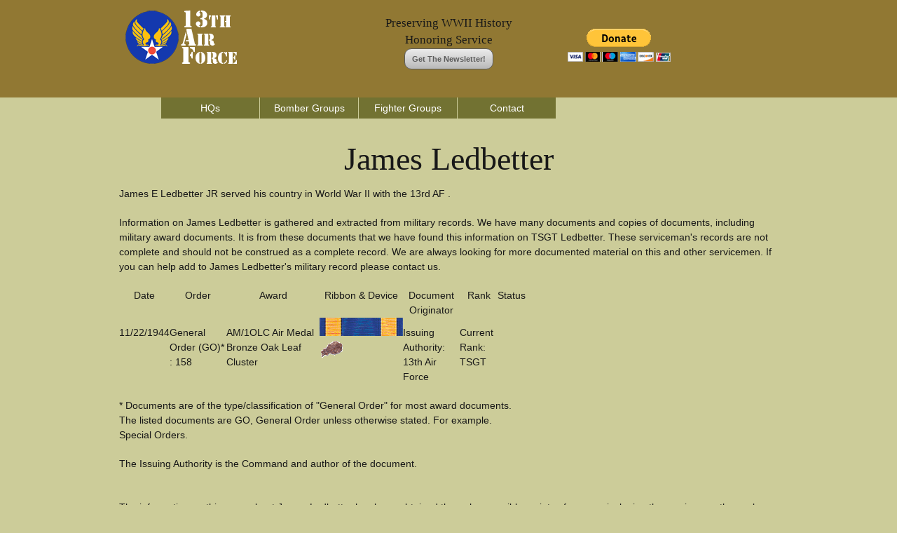

--- FILE ---
content_type: text/html;charset=UTF-8
request_url: https://www.13af.org/ledbetter-james-l7862-13af.cfm
body_size: 3170
content:


<!DOCTYPE html>
<!--[if lt IE 7 ]><html class="ie ie6" lang="en"> <![endif]-->
<!--[if IE 7 ]><html class="ie ie7" lang="en"> <![endif]-->
<!--[if IE 8 ]><html class="ie ie8" lang="en"> <![endif]-->
<!--[if (gte IE 9)|!(IE)]><!--><html lang="en"> <!--<![endif]-->
<head>

	<!-- Basic Page Needs
  ================================================== -->
	<meta charset="utf-8">
	
	<title>James Ledbetter - WWII Serviceman -  13AF - </title>
	<meta name="description" content="James E Ledbetter Served With The 13AF in World War II" />
	<META name="robots" content="all, index, follow" />
    <META name="date" content="" />
	<META name="last-modified" content="" />
	
    
	<!-- need to update by new listing ? -->

	<!-- Mobile Specific Metas
  ================================================== -->
	<meta name="viewport" content="width=device-width, initial-scale=1, maximum-scale=1">

	<!-- CSS
  ================================================== -->
	<link rel="stylesheet" href="stylesheets/base.css">
	<link rel="stylesheet" href="stylesheets/skeleton.css">
	<link rel="stylesheet" href="stylesheets/layout.css">

	<!--[if lt IE 9]>
		<script src="http://html5shim.googlecode.com/svn/trunk/html5.js"></script>
	<![endif]-->

	<!-- Favicons
	================================================== -->
	<link rel="shortcut icon" href="images/logo.ico">
	<link rel="apple-touch-icon" href="images/apple-touch-icon.png">
	<link rel="apple-touch-icon" sizes="72x72" href="images/apple-touch-icon-72x72.png">
	<link rel="apple-touch-icon" sizes="114x114" href="images/apple-touch-icon-114x114.png">

	<!-- Google Fonts If Need Different
  	================================================== -->


	<!-- Google Analytics Code
  	================================================== -->
    
    
    
	<!-- Final Updates
  	================================================== -->
        
    

<!-- Please call pinit.js only once per page -->
<script type="text/javascript" async  data-pin-hover="true" src="//assets.pinterest.com/js/pinit.js"></script>
<meta name="p:domain_verify" content="09c162dd18fcdc4347801fd93e8cacab"/>

</head>
<body>



	<!-- Primary Page Layout
	================================================== -->

<!-- Super Container for entire site -->
<div class="super-container full-width" id="section-header" style="background:#917833;">

	<!-- 960 Container -->
	<div class="container">			
		
			<!-- Branding -->
			<div class="one-third column">
				<a href="/"><img src="images/13aflogo.png" alt="13th Air Force Website Logo" border="0" /></a>
			</div>
            <div class="one-third column">
        	<br class="clear">
               	<h5 align="center">Preserving WWII History</h5><h5 align="center">Honoring Service</h5>
                <p align="center"><a href="http://visitor.r20.constantcontact.com/d.jsp?llr=8btteyrab&amp;p=oi&amp;m=1118575381563&amp;sit=jr65rrcjb&amp;f=3a142050-e524-4478-a501-cec379d55b46" class="button" style="border: 1px solid rgb(91, 91, 91); color: rgb(91, 91, 91); display: inline-block; padding: 8px 10px; text-shadow: none; border-radius: 10px; background-color: rgb(232, 232, 232);">Get The Newsletter!</a></p>
            </div>
            
			<!-- /End Branding -->
			<div class="one-third column">
        	<br class="clear">
						<p><form action="https://www.paypal.com/cgi-bin/webscr" method="post" target="_top">
<input type="hidden" name="cmd" value="_s-xclick">
<input type="hidden" name="hosted_button_id" value="YEMTQSP5HGXJA">
<input type="image" src="https://www.paypalobjects.com/en_US/i/btn/btn_donateCC_LG.gif" border="0" name="submit" alt="PayPal - The safer, easier way to pay online!">
<img alt="" border="0" src="https://www.paypalobjects.com/en_US/i/scr/pixel.gif" width="1" height="1">
</form>
</p>
            </div>
            
			
		<!-- /End header columns -->	
	
	</div>
	<!-- End 960 Container -->
	
</div>
<!-- End SuperContainer -->



<!-- Super Container -->
<div class="super-container full-width" id="section-topper">

	<!-- 960 Container -->
	<div class="container">		

			<div class="sixteen columns offset-by-one omega navigation">
				
			<!-- Responsive Nav - Displays when screen gets small enough -->
				<div id="responsive-nav" >
             
				<li> <a href="13th-air-force.cfm">HQs</a></li>    
                <li> <a href="bomber-groups.cfm">Bomber Groups</a></li>  
				<li> <a href="fighter-groups.cfm">Fighter Groups</a></li>  
				<li> <a href="contact.cfm">Contact</a></li>            
				
                </div>
				<!-- /End Responsive Nav -->
			</div>  
			<!-- /End main Nav -->	

	</div>
</div>








<!-- Super Container -->
<div class="super-container full-width" id="section-topper">

	<!-- 960 Container -->
	<div class="container">		
	<!-- Row Break -->

		<div class="sixteen columns">
        	<br class="clear">

	

<h1 align="center">James Ledbetter</h1>

<p>James E Ledbetter JR served his country in World War II with the 13rd AF .</p>


<p>Information on James Ledbetter is gathered and extracted from military records. We have many documents and copies of documents, including military award documents. It is from these documents that we have found this information on TSGT Ledbetter.  These serviceman's records are not complete and should not be construed as a complete record. We are always looking for more documented material on this and other servicemen.  If you can help add to James Ledbetter's military record please contact us.</p>



		</div>
	</div>
</div>




<!-- Super Container -->
<div class="super-container full-width" id="section-topper">

	<!-- 960 Container -->
	<div class="container">		
	<!-- Row Break -->

		<div class="ten columns">

<table cellpadding="5" cellspacing="5" border="1">
<tr>
<th>Date</th>
<th>Order</th>
<th>Award</th>
<th>Ribbon & Device</th>
<th>Document Originator</th>
<th>Rank</th>
<th>Status</th>
</tr>


<tr>
<td><p>11/22/1944</p></td>
<td><p>General Order (GO)* : 158</p></td>
<td><p>AM/1OLC Air Medal Bronze Oak Leaf Cluster 
</p>
</td>
<td>
<img src="images/airmedal.gif" class="img-fluid w-100" alt="Air Medal (AM)"> <img src="images/oakleafcluster.gif" alt="Oak Leaf Cluster (OLC)"> 
</td>
<td>

	<p>Issuing Authority: 13th Air Force</p>

</td>
<td><p>Current Rank: TSGT</p></td>
<td><p> 
</p>
</td>
</tr>

</table>


<p>* Documents are of the type/classification of "General Order" for most award documents.  The listed documents are GO, General Order unless otherwise stated. For example. Special Orders.</p>

<p>The Issuing Authority is the Command and author of the document.</p>


		</div>
		<div class="nine columns offset-by-one">        
			
		</div>
	</div>
</div>





<!-- Super Container -->
<div class="super-container full-width" id="section-topper">

	<!-- 960 Container -->
	<div class="container">		
	<!-- Row Break -->

		<div class="sixteen columns">
        	<br class="clear">



<p>The information on this page about James Ledbetter has been obtained through a possible variety of sources incluging the serviceman themselves, family, copies of military records that are in possession of the Army Air Corps Library and Museum along with data obtained from other researchers and sources including AF Archives at Air Force Historical Research Agency and the U.S. National Archives.</p>

<p>This information is by no means complete, we are adding information based upon documentation in our possession.</p>

<p>If you have more information concerning the service of James Ledbetter, including pictures, documents and other artifacts that we can add to this record, please Contact Us.</p>




		</div>		
	<!-- /End Row Break-->	
	</div>
	<!-- /End 960 Container -->	
</div>
<!-- /End Super Container -->





<div class="super-container full-width" id="section-topper" style="background:#917833;">

	<div class="container">
    	<br class="clear" />
		<div class="one-third column">
			<h3>Menu</h3>
			<p><div id="responsive-nav" >
				 <a href="/">Home</a><br />
                 <a href="13th-air-force.cfm">HQs</a><br />
				 <a href="bomber-groups.cfm">Bomber Groups</a><br />             
				 <a href="fighter-groups.cfm">Fighter Groups</a><br />             
				 <a href="contact.cfm">Contact</a><br />
                 <a href="links.cfm">Links</a><br />
                 <a href="sitemap.xml">Sitemap</a><br />
                 <a href="disclaimer.html">Disclaimer</a><br />
              </div></p>
		</div>
		<div class="one-third column">
			<h3>Share</h3>
                        <p> 
                        <a href="https://www.facebook.com/sharer/sharer.php?u=http://www.13af.org/ledbetter-james-l7862-13af.cfm"><img src="images/facebook.png"></a>
                       <a href="https://www.linkedin.com/shareArticle?mini=true&url=http://www.13af.org/ledbetter-james-l7862-13af.cfm&title=&summary=&source="><img src="images/linkedin.png"></a>
                        
                        
                     	</p>
           	<h3>Follow</h5>
          	<p>
            <!-- BEGIN: Constant Contact Email List Form Button --><div><a href="http://visitor.r20.constantcontact.com/d.jsp?llr=8btteyrab&amp;p=oi&amp;m=1118575381563&amp;sit=jr65rrcjb&amp;f=3a142050-e524-4478-a501-cec379d55b46" class="button" style="border: 1px solid rgb(91, 91, 91); color: rgb(91, 91, 91); display: inline-block; padding: 8px 10px; text-shadow: none; border-radius: 10px; background-color: rgb(232, 232, 232);">Get The Newsletter!</a></div>
         	</p>   
            
            <p><a data-pin-do="buttonFollow" href="https://www.pinterest.com/aircorpsmuseum/">Pinterest</a> &nbsp;&nbsp;
				</p>
		</div>
		<div class="one-third column">
			<p>13af.org, Copyright 2026, <a href="http://www.armyaircorpsmuseum.org/wwii_13th_Air_Force.cfm">Army Air Corps Library and Museum</a>, Inc., All Rights Reserved</p>
            <p align="center"><a href="http://www.armyaircorpsmuseum.org/"><img src="images/aaclm-160x160.jpg" border="0" alt="Army Air Corps Museum Logo"></a></p>
		</div>

	</div><!-- container -->
</div>


<!-- End Document
================================================== -->
<script defer src="https://static.cloudflareinsights.com/beacon.min.js/vcd15cbe7772f49c399c6a5babf22c1241717689176015" integrity="sha512-ZpsOmlRQV6y907TI0dKBHq9Md29nnaEIPlkf84rnaERnq6zvWvPUqr2ft8M1aS28oN72PdrCzSjY4U6VaAw1EQ==" data-cf-beacon='{"version":"2024.11.0","token":"21b1f0c19ad64f729f7e36621b5e684a","r":1,"server_timing":{"name":{"cfCacheStatus":true,"cfEdge":true,"cfExtPri":true,"cfL4":true,"cfOrigin":true,"cfSpeedBrain":true},"location_startswith":null}}' crossorigin="anonymous"></script>
</body>
</html>